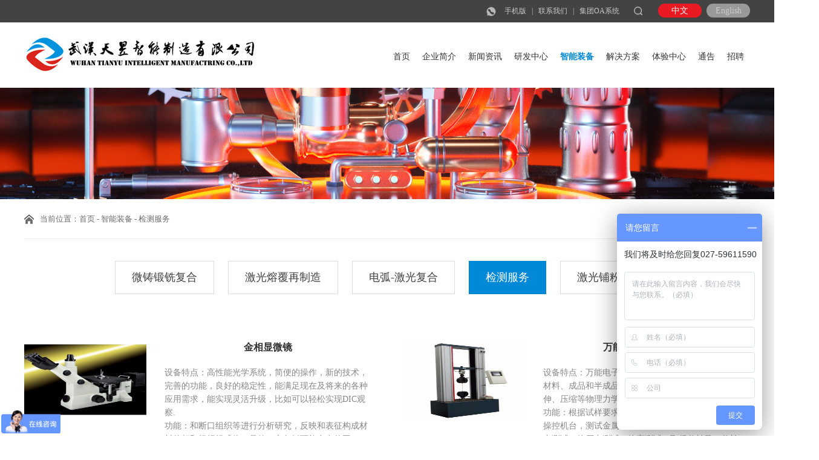

--- FILE ---
content_type: text/html; charset=utf-8
request_url: http://ty-im.com/1704/list_164.aspx
body_size: 9931
content:
<!DOCTYPE html>
<html lang="zh-cn">
<head>
<meta charset="utf-8">
 
 
<!--
                       (0 0)
   +=============oOO====(_)================+
   |   Powered By wanhu - www.wanhu.com.cn |
   |   Tel:400-888-0035  020-85575672      |
   |   Creation:2015.06.27                 |
   |   ezEip v4.1.0                        |
   +==========================oOO==========+
                      |__|__|
                       || ||
                      ooO Ooo
-->
<meta http-equiv="X-UA-Compatible" content="IE=edge,chrome=1" />
<meta name="Author" content="万户网络">
<meta content="万户网络 www.wanhu.com.cn" name="design">
<meta name="Author" content="万户网络设计制作" />
<title>武汉3D打印-金属3D打印-3D打印-武汉天昱官网</title>
<meta name="keywords" content="3D打印-武汉3D打印-湖北3D打印-3D打印机-3D打印材料-3D打印服务-激光熔覆" />
<meta name="Description" content="天昱智造由中钢集团中钢设备有限公司控股，是一家以金属3D打印服务（钛合金、铝合金、高温合金、模具钢、钴镍合金等）、金属3D打印设备研发定制，及再制造服务、工业智能系统研发为核心业务的高新技术企业。近年来，公司联合华中科技大学张海鸥教授团队，发明了3D打印锻件的“智能微铸锻铣复合增材制造”技术，并主持承担了多项国家部委重大项目。" />

<link rel="stylesheet" type="text/css" href="/cn/css/css_whir.css"/>
<script type="text/javascript" src="/cn/scripts/jquery-1.4.2.min.js"></script>
<!--[if lt IE 9]>
  <script type="text/javascript" src="/cn/scripts/html5shiv.v3.72.min.js"></script>
<![endif]-->

<link href="/res/css/global.css" rel="stylesheet" type="text/css"/>
<script type="text/javascript" src="/res/js/common.js"></script>
<script type="text/javascript" src="/res/js/jquery.form.js"></script>
<script type="text/javascript" src="/res/js/Jquery.Query.js"></script>
<script type="text/javascript" websiteurl="/" src="/res/js/submitform_validator.js"></script>
<script type="text/javascript" src="/res/js/DatePicker/WdatePicker.js"></script>



<!-- ty-im.com Baidu tongji analytics -->
<script>
var _hmt = _hmt || [];
(function() {
var hm = document.createElement("script");
hm.src = "https://hm.baidu.com/hm.js?cf3a8d27b49a7d03a73bd282e88b65d6";
var s = document.getElementsByTagName("script")[0];
s.parentNode.insertBefore(hm, s);
})();
</script>
</head>
<body>
 
 
<div class="Header">
  <div class="Top">
    <div class="w1200">
      <div class="Toptxt">
        <dl class="TopMeun">
          <a href="#">手机版</a><i>|</i><a href='/lxwmBH/index_47.html'>联系我们</a><i>|</i><a href="#">集团OA系统</a>
        </dl>
        <dl class="SearchBox">
          <a class="SearchBtn" onclick="btn()"><img src="/cn/images/searchbtn.png" width="14" height="14" /></a>
          <div class="Search">
            <input name="keyword" id="keyword" type="text" class="input" onKeyDown="if (event.keyCode==6) {}" onBlur="if(this.value=='')value='请输入关键字';" onFocus="if(this.value=='请输入关键字')value='';" value="请输入关键字" />
            <input name="btn" type="button" class="btn" id="sosoSty" />
          </div>
        </dl>
        <dl class="Languages">
          <a href='/index.html' class="on">中文</a><a href='/index_en.aspx'>English</a>
        </dl>
        <div class="clear"></div>
      </div>
      <div class="clear"></div>
    </div>
  </div>
  <div class="w1200">
    <div class="Logo"><a href='/index.html'><img src="/cn/images/logo.png" width="399" height="59" /></a></div>
    <div class="Nav">
      <ul>
        <li id="nav0"><span><a href='/index.html'>首页</a></span></li>
        <li id="nav12"><span><a href='/qyjj/index_12.aspx'>企业简介</a></span>
         <dl class="SubNav"><span class="arr"></span>
          
          <dd><a href="/gsjjSZ/index_13.html">公司概况</a></dd>
          
          <dd><a href="/fzlc/index_14.html">发展历程</a></dd>
          
          <dd><a href="/zzjg/index_17.html">组织架构</a></dd>
          
          <dd><a href="/ryzz/list_18.html">荣誉资质</a></dd>
          
        </dl>
        </li>
        <li id="nav19"><span><a href='/xwzxTM/index_19.aspx'>新闻资讯</a></span>
        <dl class="SubNav"><span class="arr"></span>
          
          <dd><a href="/gsxw/list_20.html">公司新闻</a></dd>
          
          <dd><a href="/xyxw/list_21.html">行业新闻</a></dd>
          
          </dl>
        </li>
        <li id="nav24"><span><a href='/yfzx/index_24.aspx'>研发中心</a></span>
        <dl class="SubNav"><span class="arr"></span>
          
          <dd><a href="/cxcg/list_25.html">创新成果</a></dd>
          
          <dd><a href="/fmzl/list_26.html">知识产权</a></dd>
          
          <dd><a href="/kytd/list_27.html">科研团队</a></dd>
          
          </dl>
        </li>
        <li id="nav29"><span><a href='/cpzxHP/index_29.aspx'>智能装备</a></span>
        <dl class="SubNav"><span class="arr"></span>
          
          <dd><a href="/list_156.html">微铸锻铣复合</a></dd>
          
          <dd><a href="/list_158.html">激光熔覆再制造</a></dd>
          
          <dd><a href="/list_160.html">电弧-激光复合</a></dd>
          
          <dd><a href="/1704/list_164.html">检测服务</a></dd>
          
          <dd><a href="/xjsb/list_31.html">激光铺粉增材</a></dd>
          
          </dl>
        </li>
        <li id="nav33"><span><a href='/jjfa/index_33.aspx'>解决方案</a></span>
        <dl class="SubNav"><span class="arr"></span>
          
          <dd><a href="/index_155.html">激光熔覆再制造</a></dd>
          
          <dd><a href="/fwfw/index_34.html">金属3D打印</a></dd>
          
          <dd><a href="/jdal/list_36.html">经典案例</a></dd>
          
          </dl>
        </li>
        <li id="nav43"><span><a href='/tyzx/index_43.aspx'>体验中心</a></span>
        <dl class="SubNav"><span class="arr"></span>
          
          <dd><a href="/zxsp/list_44.html">在线视频</a></dd>
          
          <dd><a href="/zlxz/index_46.html">资料下载</a></dd>
          
          </dl>
        </li>
        <li id="nav22"><span><a href='/index_77.aspx'>通告</a></span>
		 <dl class="SubNav"><span class="arr"></span>
          
          <dd><a href="/zhxx/list_23.html">展会信息</a></dd>
          
          </dl>
		</li>
        <li id="nav48"><span><a href='/zp/list_48.html'>招聘</a></span></li>
      </ul>
    </div>
    <div class="clear"></div>
  </div>
</div>
<script type="text/javascript">
function btn(){ $(".Search").toggle(); }
$(function(){
	$("#sosoSty").click(function () {
		var key = $.trim($("#keyword").val());
		if (key == "" || key == "请输入关键字") {
			alert("请输入关键字");
		} else {
			key = key.replace("'", "");
			location.href = "/cn/search.aspx?key=" + key;
		}
		return;
	});
});
//nav

$(".Nav li").hover(
		function(){
			$(".Nav .SubNav").hide(); 
			$(".Nav li span .sele").attr("class","shutAhover");
			$(this).attr("id","nav_hover")
			$("#nav_hover span a").attr("class","sele");
			$("#nav_hover").find(".SubNav").show(); 
		},
		function(){
			
			if($(this).attr("class") != "nav_lishw"){
				$("#nav_hover span .sele").attr("class","");
				$("#nav_hover .SubNav").hide();
			}
			$(this).attr("id","")
			$(".Nav li span .shutAhover").attr("class","sele");
			$(".nav_lishw").find(".SubNav").hide();
			$(".nav_lishw span a").attr("class","sele");
		}
);
//导航下拉



</script> 



<script type="text/javascript">
var navID ='29';
</script>
<div class="Ban"><img src="/uploadfiles/2019/02/20190218171403143.jpg"></div>

<div class="Container w1200">
  <div class="Position">当前位置：<a href="/index.html">首页</a> - <a href="http://ty-im.com//szgc/list_30.aspx">智能装备</a> - <span>检测服务</span></div>
  <div class="SubMeun">
    <ul>
    
    <li><a href="/list_156.html" id="SubMeun156">微铸锻铣复合</a></li>
    
    <li><a href="/list_158.html" id="SubMeun158">激光熔覆再制造</a></li>
    
    <li><a href="/list_160.html" id="SubMeun160">电弧-激光复合</a></li>
    
    <li><a href="/1704/list_164.html" id="SubMeun164">检测服务</a></li>
    
    <li><a href="/xjsb/list_31.html" id="SubMeun31">激光铺粉增材</a></li>
    
    <script>
	var cid ='164';
	$("#SubMeun"+ cid).attr("class","on");
	</script>          
    </ul>
  </div>
  <div class="Achievement">
    <ul>
    
      <li>
        <div class="Aimg"><a href='/1704/info_164_itemid_532.html' target="_blank"><img src="/uploadfiles/2020/09/202009011544534453.jpg" width="202" height="135"></a></div>
        <div class="Atxt"><span><a href='/1704/info_164_itemid_532.html' target="_blank">金相显微镜</a></span>
          <div class="p"><p>	设备特点：<span style="font-family:宋体;">高性能光学系统，简便的操作，新的技术，完善的功能，良好的稳定性，能满足现在及将来的各种应用需求，能实现灵活升级，比如可以轻松实现</span>DIC观察.</p><p>	功能：<span style="font-family:宋体;">和断口组织等进行分析研究，反映和表征构成材料的相和组织组成物、晶粒（亦包括可能存在的亚晶）、非金属夹杂物乃至某些晶体缺陷（例如位错）的数量、形貌、大小、分布、取向、空间排布状态等。</span></p></div>
        </div>
        <div class="clear"></div>
      </li>
    
      <li>
        <div class="Aimg"><a href='/1704/info_164_itemid_531.html' target="_blank"><img src="/uploadfiles/2020/09/202009011542314231.png" width="202" height="135"></a></div>
        <div class="Atxt"><span><a href='/1704/info_164_itemid_531.html' target="_blank">万能电子拉伸试验机</a></span>
          <div class="p"><p>	设备特点：<span style="font-family:宋体;">万能电子拉伸试验机主要用于金属材料等原材料、成品和半成品，在常温或者高低温环境下的拉伸、压缩等物理力学性能测试分析研究。</span></p><p>	<span style="font-family:宋体;">功能：</span><span style="font-family:宋体;">根据试样要求配上相应的工装夹具，连接计算机操控机台，测试金属原材料、半成品和成品，可做抗拉力测试、抗压力测试、抗弯测试，取得伸长量、伸长率、应力、应变，试验结果数据化直观显示，进而对金属材料的力学性能以及工艺性能进行分析研究。</span><span style="font-family:宋体;"><br /></span></p><p class="p" style="margin-top:11.25pt;margin-right:0pt;margin-bottom:0pt;line-height:21pt;">	<o:p></o:p></p></div>
        </div>
        <div class="clear"></div>
      </li>
    
      <li>
        <div class="Aimg"><a href='/1704/info_164_itemid_530.html' target="_blank"><img src="/uploadfiles/2020/09/202009011540164016.png" width="202" height="135"></a></div>
        <div class="Atxt"><span><a href='/1704/info_164_itemid_530.html' target="_blank">红外热像仪</a></span>
          <div class="p"><p>	设备特点：<span style="font-family:宋体;">采用进口</span>384×288非制冷焦平面探测器，极高的温度分辨率，输出优质红外图像50Hz全帧频输出，<span style="font-family:宋体;">快速变化亦能捕捉；可满足多种测温需求，最高测温可达</span>2000℃；<span style="font-family:宋体;">创新</span>DDE数字细节增强技术，在温度范围大的场景中，仍能很好地分辨图像细节.</p><p>	功能：<span style="font-family:宋体;">利用红外热成像技术，通过对标的物的红外辐射探测，并加以信号处理、光电转换等手段，将标的物的温度分布的图像转换成可视图像。红外热像仪将实际探测到的热量进行精确的量化，以面的形式实时成像标的物的整体，因此能够准确识别正在发热的疑似故障区域。操作人员通过屏幕上显示的图像色彩和热点追踪显示功能来初步判断发热情况和故障部位，同时严格分析，从而在确认问题上体现了高效率、高准确率。</span></p></div>
        </div>
        <div class="clear"></div>
      </li>
    
      <li>
        <div class="Aimg"><a href='/1704/info_164_itemid_529.html' target="_blank"><img src="/uploadfiles/2020/09/202009011534473447.jpg" width="202" height="135"></a></div>
        <div class="Atxt"><span><a href='/1704/info_164_itemid_529.html' target="_blank">三维扫描仪</a></span>
          <div class="p"><p class="MsoNormal">	<span style="font-family:宋体;"> </span></p><p class="MsoNormal">	<span style="font-family:宋体;">设备特点：</span>激光手持三维扫描仪设备重量仅有0.95kg，满足当下用户对于超便捷扫描仪的需求；全新线激光阵列3D扫描技术，扫描速率240,000 次/秒，扫描精度高达0.030mm，兼具快速与精准的双重优势。<span style="font-family:宋体;"><br /></span> </p><p class="MsoNormal">	功能：应用于测量多样化零件外形尺寸，实物模型数据化，实物模型数据与设计模型数据对比，在此基础上对产品进行分析、修改和优化</p><p>	<br /></p></div>
        </div>
        <div class="clear"></div>
      </li>
    
      <li>
        <div class="Aimg"><a href='/1704/info_164_itemid_528.html' target="_blank"><img src="/uploadfiles/2020/09/202009011439103910.jpg" width="202" height="135"></a></div>
        <div class="Atxt"><span><a href='/1704/info_164_itemid_528.html' target="_blank">超声波探伤仪</a></span>
          <div class="p"><p class="MsoNormal" style="text-align:left;">	<span style="font-family:宋体;">设备特点：</span><span style="text-indent:24pt;">400MHz 硬件采样频率，波形还原度更高 <span style="font-family:宋体;">;</span></span><span style="text-indent:24pt;">可通过WIFI 连接 Internet，实现云检测;</span><span style="text-indent:24pt;">GSM 定位，通过手机 APP 实现远程实时定位;</span><span style="text-indent:24pt;">&nbsp;电阻式触摸屏，防油防水，触控灵敏 ;</span><span style="text-indent:24pt;">具有 B 扫检测功能&nbsp;</span></p><p>	功能：<span style="font-family:宋体;">能够快速、便捷、无损伤、精确地进行工件内部多种缺陷（裂纹、疏松、气孔、夹杂等）的检测、定位、评估和诊断。</span></p><p>	<br /></p></div>
        </div>
        <div class="clear"></div>
      </li>
    
      <div class="clear"></div>
    </ul>
  </div>
  <!--pages start-->
  <div class="Pages">
  	<span class="p_page">
    
    <a href='javascript:void(0);' class='a_first'>首页</a> <a href='javascript:void(0);' class="a_prev">上一页</a> 
    <em class="num"> 
      <a href='/1704/list_164.aspx?page=1' class='a_cur'>1</a> 
    </em> 
    <a href='javascript:void(0);' class='a_next'>下一页</a><a href='javascript:void(0);' class='a_end'>尾页</a> 
    <script type='text/javascript'> function redirectPage_(inputID){      var inputValue = document.getElementById(inputID).value;     if(!(/^\d+$/).test(inputValue)){ document.getElementById(inputID).value = '1'; return; }      if(inputValue <= 0) { inputValue = 1; }      if(inputValue > 1) { inputValue = 1; }      location.href = '/1704/list_164.aspx?page={$wtl_pager}'.replace('{$wtl_pager}', inputValue); } </script> 
  	</span>
    <div class="clear"></div>
  </div>
  <!--pages end--> 
</div>
<!--bottom start--> 
 
 
<div class="Footer">
  <div class="w1200">
    <div class="Sitepath">
      <dl>
        <dt>企业简介</dt>
        <dd><a href='/gsjjSZ/index_13.html'>公司简介</a><i></i><a href='/qywh/index_15.aspx'>企业文化</a><i></i><a href='/gshj/list_16.aspx'>公司环境</a><i></i><a href='/ryzz/list_18.html'>荣誉资质</a><i></i><a href='/fzlc/index_14.html'>发展历程</a></dd>
      </dl>
      <dl>
        <dt>新闻资讯</dt>
        <dd><a href='/gsxw/list_20.html'>公司新闻</a><i></i><a href='/xyxw/list_21.html'>行业新闻</a><i></i><a href='/tzgg/list_22.aspx'>通知公告</a><i></i><a href='/zhxx/list_23.html'>展会信息</a></dd>
      </dl>
      <dl>
        <dt>研发中心</dt>
        <dd><a href='/cxcg/list_25.html'>创新成果</a><i></i><a href='/fmzl/list_26.html'>发明专利</a><i></i><a href='/kytd/list_27.html'>科研团队</a><i></i><a href='/zdxm/list_28.aspx'>重大项目</a></dd>
      </dl>
      <dl>
        <dt>产品中心</dt>
        <dd><a href='/cpgy/index_40.aspx'>产品供应</a><i></i><a href='/shfw/index_32.aspx'>售后服务</a><i></i><a href='/szgc/list_30.aspx'>数字工厂</a><i></i><a href='/xjsb/list_31.html'>先进设备</a></dd>
      </dl>
      <dl>
        <dt>解决方案</dt>
        <dd><a href='/fwfw/index_34.html'>服务范围</a><i></i><a href='/fwsq/index_35.aspx'>服务申请</a><i></i><a href='/jdal/list_36.html'>经典案例</a></dd>
      </dl>
      <dl>
        <dt>体验中心</dt>
        <dd><a href='/szzt/list_45.aspx'>数字展厅</a><i></i><a href='/zxsp/list_44.html'>在线视频</a><i></i><a href='/zlxz/index_46.html'>资料下载</a></dd>
      </dl>
    </div>
    <div class="BottomContact">
    
      <div class="Call"><span><em>TEL</em>联系电话</span><img src="/uploadfiles/2018/01/20180118140916916.png" width="220" height="30" /></div>
      <div class="Share">分享到：
      	 <!-- JiaThis Button BEGIN -->
        	<a class="jiathis_button_tsina"><img src="/cn/images/L1.png" /></a>
            <a class="jiathis_button_tqq"><img src="/cn/images/L2.png" /></a>
            <a class="jiathis_button_qzone"><img src="/cn/images/L3.png" /></a>
            <a class="jiathis_button_weixin"><img src="/cn/images/L4.png" /></a>
          <!-- JiaThis Button END -->
      </div>
      <div class="Weixin"><img src="/uploadfiles/2017/05/201705131038243824.jpg" width="36" height="37" /><em>扫一扫<br />
        关注我们</em></div>
    
    </div>
    <div class="MessageTab">
      <div class="hd">
        <ul>
          <li><a href='/fwsq/index_35.aspx'>服务申请</a></li>
          <li><a href='/fwsq/index_35.aspx'>给我留言<img src="/cn/images/icon.png" /></a></li>
          <div class="clear"></div>
        </ul>
      </div>
      <div class="bd"> 
        <!--服务申请 s-->
        <ul>
        <form id="whir_16" res="whirform">
	<input id="17851" name="17851" value="1" type="hidden" /> 
	<table width="100%" border="0" cellspacing="0" cellpadding="0" class="appTab ke-zeroborder">
		<tbody>
			<tr>
				<td width="140">
					<input id="18149" name="18149" type="text" value="" placeholder="姓名" maxlength="10" /><span name="whirValidator" validatorfor="18149" required="True" requiredmsg="姓名为必填" regexp="" errmsg="姓名验证不通过"></span> 
				</td>
				<td width="140">
					<input id="18150" name="18150" type="text" value="" placeholder="电话" max="20" /><span name="whirValidator" validatorfor="18150" required="True" requiredmsg="电话为必填" regexp="(^([0-9]{4}-[0-9]{8})|([0-9]{3}-[0-9]{8})|([0-9]{4}-[0-9]{7})$)|(^(1[3|4|5|8])(\d){9}$)" errmsg="电话验证不通过"></span> 
				</td>
				<td>
					<input id="18151" name="18151" type="text" class="input1" value="" placeholder="邮箱" /><span name="whirValidator" validatorfor="18151" required="True" requiredmsg="邮箱为必填" regexp="^\w+([-+.]\w+)*@\w+([-.]\\w+)*\.\w+([-.]\w+)*$" errmsg="邮箱验证不通过"></span> 
				</td>
			</tr>
			<tr>
				<td colspan="3">
					<textarea id="17849" name="17849" cols="" rows="" placeholder="留言内容" onkeyup="LimitMaxLength(this)" onblur="LimitMaxLength(this)" onpropertychange="LimitMaxLength(this)" maxlength="250" class="Textarea"></textarea><span name="whirValidator" validatorfor="17849" required="True" requiredmsg="留言内容为必填" regexp="" errmsg="留言内容验证不通过"></span> 
				</td>
			</tr>
			<tr>
				<td colspan="3">
					<input name="" type="button" value="提  交" class="btn" onclick="whir.form.submit('whir_16','35','0','16')" /> 
				</td>
			</tr>
		</tbody>
	</table>
</form>
<script type="text/javascript">
    //限制textArea的长度
    function LimitMaxLength(obj){
         var leng= obj.value.length;
         var len=parseInt($(obj).attr('maxlength'));
         if(leng>len){
             obj.value=obj.value.substr(0,len);
         }
     }
</script>
        </ul>
        <!--给我留言 s-->
        <ul>
        </ul>
      </div>
    </div>
    <div class="clear"></div>
  </div>
</div>
<div class="Bottom">
  <div class="w1200"><span class="fl">武汉天昱智能制造有限公司版权所有 <a href="http://www.miitbeian.gov.cn" target="_blank">鄂ICP备15018860号</a> All rights reserved.<div style="width:300px;margin:-62px 507px; padding:18px 0 0 0;">
     <a target="_blank" href="http://www.beian.gov.cn/portal/registerSystemInfo?recordcode=42011502001025" style="display:inline-block;text-decoration:none;height:20px;line-height:20px;"><img src="/cn/images/ba.png" style="float:left;"/><p style="float:left;height:20px;line-height:20px;margin: 0px 0px 0px 5px; color:#939393;">鄂公网安备 42011502001025号</p></a>
    </div></span><span class="fr">Designed by <a href="http://www.wanhu.com.cn" target="_blank">wanhu</a></span></div>
</div>
<script src="/cn/scripts/jquery.SuperSlide.2.1.1.js"></script> 
<script type="text/javascript" src="http://v3.jiathis.com/code/jia.js" charset="utf-8"></script>
<script>
//导航选中
$("#nav" + navID).addClass("onnav");
$(".MessageTab").slide({});
$(".Share a").find("span").removeClass("jtico");
</script>
<div style="float:right;position:relative;z-index:999;">

</div>
<div class="clear"></div>



 
<!--bottom end-->
</body>
</html>

--- FILE ---
content_type: text/css
request_url: http://ty-im.com/cn/css/css_whir.css
body_size: 5108
content:
@charset "utf-8";
body{margin:0px; padding:0px; margin:0px auto; font-size:12px; line-height:24px; font-family:"微软雅黑"; color:#333; width:100%; background:#fff; }
ul,li,form, dl,dt,dd,div,ul,li,h1,h2,h3,h4,h5,h6,p,em,i{ font-style:normal; list-style:none; padding: 0px; margin: 0px;}
h1,h2,h3,h4,h5,h6,p{ padding:0px; margin:0px;}
select,input,textarea{ font-size:12px; border-radius:0; -webkit-border-radius:0; color:#414446; font-family:"微软雅黑";}
input:focus { outline: none;}
input,button,select,textarea{outline:none;/*-webkit-appearance:none;*//*强制去除表单自带的样式*/ }
textarea{resize:none;/*-webkit-appearance:none;*//*强制去除textarea自带的样式*/ }
textarea,input,select { background:none; border:none; margin:0; padding:0;}
article,aside,footer,header,hgroup,nav,section,figure,figcaption{ display: block;} /*html5设置*/
figure,figcaption{ margin:0px; padding:0px;}
audio,canvas,progress,video { display: inline-block; vertical-align: baseline;}
img{ border:none; border:0;  vertical-align:top;}
a{ color:#666; text-decoration:none; noline:-webkit-tap-highlight-color:rgba(0,0,0,0);}
a:focus {outline:none; -moz-outline:none;}
a:hover{ text-decoration:none; color:#957350;}
.fl{ float:left;}.fr{ float:right;}
.yh{font-family:"微软雅黑";}
.hidetxt{ display:none;}
.clear{clear:both;}
.clearfix{overflow:hidden;_zoom:1;}
.w1200{width:1200px; margin:0px auto;}

/*公用样式*/
.Container{padding:0px 0px 70px;}
.Ban img{display:block; width:100%;}
.SubMeun{padding:36px 0px 26px; text-align:center;}
.SubMeun li{display:inline-block; height:53px; line-height:53px; margin:0px 10px; font-size:18px;}
.SubMeun li a{display:block; padding:0px 27px; color:#3f3f3f; border:1px solid #dcdcdc;}
.SubMeun li a:hover,.SubMeun li a.on{border:1px solid #0189d7; background:#0189d7; color:#fff;}

/*title*/
.Title01{height:76px; background:url(../images/titlebg.png) no-repeat center bottom; text-align:center;}
.Title01 em{display:block; line-height:29px; color:#c9c9c9; font-family:Arial; font-size:23px; text-transform:uppercase;}
.Title01 span{display:block; line-height:31px; font-weight:bold; color:#333333; font-size:18px;}

/*position*/
.Position{height:65px; line-height:65px; background:url(../images/home.png) no-repeat left center; padding-left:26px; font-size:13px; color:#6b6b6b; border-bottom:1px solid #eaeaea;}
.Position a{color:#6b6b6b;}

/*pages*/
.Pages{width:100%; text-align:center; padding:37px 0px 0px;}
.Pages a{display:inline-block; height:32px; line-height:32px; margin:0px 8px; padding:0px 15px; color:#898989; font-size:15px; border:1px solid #dddddd;  background:#fff;}
.Pages a.a_end{margin-left:4px;}
.Pages .num a{padding:0px 12px; border:none; margin:0;}
.Pages a:hover{color:#fff; background:#0b94dc;}
.Pages a.a_cur{color:#fff; background:#0b94dc;}


/*top*/
.Header{background:#fff;}
.Top{height:37px; background:#434343;}
.Toptxt{background:url(../images/toptxtbg.png) no-repeat left center; float:right; padding-left:30px; line-height:37px; position:relative;}
.TopMeun{float:left; color:#c9c9c9;}
.TopMeun a{color:#c9c9c9;}
.TopMeun i{padding:0px 9px;}
.SearchBox{width:14px; height:14px; margin:11px 18px 0px 24px; float:left; cursor:pointer;}
.Search{position:absolute; top:37px; right:180px; z-index:5; width:150px; height:30px; line-height:30px; border:2px solid #434343; display:none;}
.Search .input{padding:0px 10px; width:110px; line-height:34px;}
.Search .btn{width:14px; height:14px; background:url(../images/btn.png) no-repeat; position:absolute; right:7px; top:7px; cursor:pointer;}

.Languages{float:left;}
.Languages a{display:inline-block; width:72px; text-align:center; height:23px; line-height:23px; border-radius:20px; background:#999; color:#ccc; font-size:14px; margin-left:8px;}
.Languages a.on{display:inline-block; width:72px; text-align:center; height:23px; line-height:23px; border-radius:20px; background:#e91a22; color:#fff; font-size:14px; margin-left:8px;}

.Logo{margin:24px 0px 25px; width:400px; float:left;}
.Logo img{display:block; width:100%;}

/*nav*/
.Nav{float:right; padding:42px 0px 0px; line-height:30px;}
.Nav li{float:left; font-size:14px; position:relative; z-index:999;}
.Nav li span a{display:block; color:#333333; margin:0px 10px; height:40px;}
.Nav li span a:hover,.Nav li.onnav span a{color:#0189d7; font-weight:bold;}

.SubNav .arr{ width:14px; height:7px; position:absolute; top:-7px; left:53px; background:url(../images/navarr.png) center top no-repeat;display:block; z-index:999;}
.SubNav{ display:none; position:absolute; top:40px; left:-23px; border-radius: 0px 0px 8px 8px; width:120px; text-align:center;background:#0189d7; padding:8px 0px;}
.SubNav dd{ line-height:25px;}
.SubNav a{ color:#fff; display:block; padding:6px 4px;line-height:12px;}
.SubNav a:hover{ color:#fff;}
.SubNav dd:hover{background:#027ec5;}


/*banner*/
.Banner{width:100%; overflow:hidden; height:629px; position:relative;}
.Banner .bd{position:relative; height:100%; z-index:0;}
.Banner .bd ul{ width:100% !important;}
.Banner .bd li{ width:100% !important; height:629px;}
.HomeBan .bd ul li a{ height:629px; display:inline-block;width:100%;}
.Banner .hd{ width:100%;position:absolute; z-index:2; bottom:20px; left:0; height:15px; line-height:15px; text-align:center;}
.Banner .hd ul li{ cursor:pointer; display:inline-block; *display:inline; zoom:1; width:15px; height:15px; margin:0px 6px;overflow:hidden;line-height:9999px; background:#fff; border-radius:50%;}
.Banner .hd ul .on{ background:#eb1a25;}
.Banner .prev,.Banner .next{ display:none;width:82px; height:146px; position:absolute; top:202px;}
.Banner .prev{background:url(../images/prev.png) no-repeat left top; left:50%; margin-left:-600px;}
.Banner .next{background:url(../images/prev.png) no-repeat right top; right:50%; margin-right:-600px;}



/*bottom*/
.Footer{background:#434343; padding:39px 0px 0px; height:357px; overflow:hidden; clear:both;}
.Sitepath{width:390px; float:left; margin-right:22px;}
.Sitepath dl{margin-bottom:11px; font-size:14px;}
.Sitepath dl dt{line-height:24px; color:#fff;}
.Sitepath dl dd{line-height:20px;}
.Sitepath dl dd a{color:#b2b2b2;}
.Sitepath dl dd i{padding:0px 6px;}

.BottomContact{width:300px; float:left;}
.Call{margin:27px 0px 0px}
.Call span{display:block; font-size:14px; color:#cecece; line-height:14px; width:64px; float:left;}
.Call span em{display:block; font-size:15px; font-family:Impact;}
.Share{font-size:14px; color:#fff; padding:22px 0px 18px;}
.Share a{display:inline-block; margin-left:8px;}
.Weixin img{display:block; float:left; padding:4px; width:100px !important; height:100px !important; background:#666666;}
.Weixin em{display:block; float:left; width:77px; text-align:center; padding:7px 0px 0px; line-height:16px; color:#a3a3a3;}

.MessageTab{width:434px; float:right;}
.MessageTab .hd{height:28px; line-height:28px; font-size:16px; font-weight:bold;}
.MessageTab .hd li{float:left; margin-right:24px;}
.MessageTab .hd li a{display:block; color:#dcdcdc;}
.MessageTab .hd li a img{margin:6px 0px 0px 10px;}
.MessageTab .hd li a:hover,.MessageTab .hd li.on a{color:#fff;}
.appTab tr td{ padding-top:11px;}
.appTab tr td input{height:32px; line-height:32px; padding-left:16px; width:124px; color:#bebebe; background:#696969; font-size:14px; margin-right:6px;}
.appTab tr td .input1{margin-right:0px;}
.appTab tr td .Textarea{width:400px; height:110px; padding:6px 16px 0px; line-height:26px; font-size:14px; color:#bebebe; background:#696969;}
.appTab tr td .btn{width:148px; height:39px; line-height:39px; border:1px solid #8b8b8b; padding:0px; font-size:14px; color:#9b9b9b; background:none;}

.Bottom{background:#242424; height:46px; line-height:46px; color:#a5a5a5; font-size:14px;}
.Bottom a{color:#a5a5a5;}

/*index*/
.NewsBox{margin:49px auto 0px; height:806px; overflow:hidden;}
.RecommendBox{position:relative; padding-bottom:45px; border-bottom:1px solid #d1d1d1; margin-bottom:40px;}
.RecommendBox .more{display:block; position:absolute; right:0px; top:0px;}
.RecommendBox .Repic{width:325px; float:left;}
.RecommendBox .Repic img{display:block; width:100%;}
.RecommendBox .Retxt{width:798px; float:right; margin:38px 6px 0px 0px;}
.RecommendBox .Retxt .Ntit{display:block; line-height:32px; font-size:24px; color:#c8e0f4; text-transform:uppercase; margin-bottom:20px;}
.RecommendBox .Retxt .Ntit i{font-size:22px; color:#0694dc; font-weight:bold; padding-right:10px;}
.RecommendBox .Retxt h3{font-size:18px; line-height:44px;}
.RecommendBox .Retxt h3 a{display:block; color:#333333;}
.RecommendBox .Retxt p{font-size:14px; color:#333333; line-height:24px; text-indent:2em; margin-bottom:15px;}
.RecommendBox .Retxt a.Detail{display:block; font-size:16px; color:#0694dc; line-height:24px;}

.TradeNews{width:586px;}
.TradeTit{height:47px; line-height:47px; background:#e0ecf2; padding-left:24px; font-size:18px; color:#333333; font-weight:bold;}
.TradeTit span{color:#0694dc;}
.TradeList{padding:21px 0px 0px;}
.TradeList li{margin:16px 0px 0px;}
.TradeList li .Timg{width:62px; float:left;}
.TradeList li .Timg img{display:block; width:100%;}
.TradeList li .TradeTxt{margin-left:27px; width:492px; float:left;}
.TradeList li .TradeTxt span{display:block; line-height:25px; margin-bottom:3px; font-size:16px; background:url(../images/arr.jpg) no-repeat left center; padding-left:20px;}
.TradeList li .TradeTxt span a{display:block; color:#333;}
.TradeList li .TradeTxt p{ margin-left:20px;font-size:13px; line-height:20px; color:#999999;}

.Honnorbg{background:#ececec; padding:47px 0px 0px; height:428px; overflow:hidden;}
.HonnorBox{position:relative;}
.HonnorBox .hd{width:229px; height:330px; background:#0694dc; padding:47px 0px 0px; float:left;}
.HonnorBox .hd li{line-height:65px; font-size:18px; text-align:center;}
.HonnorBox .hd li a{display:block; color:#fff;}
.HonnorBox .hd li a:hover,.HonnorBox .hd li.on a{font-weight:bold; background:url(../images/line.jpg) no-repeat 159px 47px;}
.HonnorBox .bd{float:left; margin-left:64px; width:907px;}
.HonnrList li{padding:15px 15px 0px; height:362px; width:241px; float:left; text-align:center; margin-right:30px;}
.HonnrList li img{display:block; width:241px; height:300px; margin:0 auto;}
.HonnrList li span{margin:13px 0px 14px; display:block; line-height:23px; font-size:16px; color:#333333; padding-bottom:10px; background:url(../images/line2.jpg) no-repeat center bottom;}
.HonnrList li span em{font-family:Arial; font-size:14px; color:#777777; display:block; line-height:18px;}
.HonnrList li p{font-size:14px; color:#666666; line-height:20px;}
.HonnrList li:hover{background:#b5b5b5;}
.HonnrList li:hover span{color:#fff; background:url(../images/lineon2.jpg) no-repeat center bottom;}
.HonnrList li:hover span em,.HonnrList li:hover p{color:#fff;}

.HonnrList .prev,.HonnrList .next{width:48px; height:47px; position:absolute; top:281px;}
.HonnrList .prev{background:url(../images/prev2.png) no-repeat left top; left:66px;}
.HonnrList .next{background:url(../images/prev2.png) no-repeat right top; left:115px;}
.HonnrList .prev:hover{background:url(../images/prev2.png) no-repeat left bottom;}
.HonnrList .next:hover{background:url(../images/prev2.png) no-repeat right bottom;}

.CaseBox{padding:57px 0px 0px; height:719px; overflow:hidden;}
.CaseList{padding:34px 0px 0px; position:relative;}
.CaseList li{float:left; margin:0px 5px 2px 0px; position:relative;}
.CaseList li>a.up{ display: block; width:100%; height:100%; cursor: pointer; position: absolute; left:0;top:0; z-index:999;}
.CaseList li .CaseTxtbg{width:100%; height:100%; background:url(../images/opacity.png) repeat; position:absolute; top:0px; left:0px; display:none;}
.CaseList li .Casetxt{padding:38px 55px 0px; color:#fff; text-align:center;}
.CaseList li .Casetxt h3{line-height:52px; font-size:18px;}
.CaseList li .Casetxt h3 a{color:#fff;}
.CaseList li .Casetxt p{font-size:14px; line-height:20px;}
.CaseList li em{position:absolute; width:32px; height:22px; display:none;}
.CaseList li em.lt{background:url(../images/lt.png) no-repeat; top:34px; left:55px;}
.CaseList li em.rt{background:url(../images/rt.png) no-repeat; top:34px; right:55px;}
.CaseList li em.lb{background:url(../images/lb.png) no-repeat; bottom:34px; left:55px;}
.CaseList li em.rb{background:url(../images/rb.png) no-repeat; bottom:34px; right:55px;}
.CaseList li:hover em,.CaseList li:hover .CaseTxtbg{display:block;}
.CaseList li:first-child .Casetxt{padding:112px 111px 0px;}
.CaseList li:nth-child(2) .Casetxt,.CaseList li:nth-child(3) .Casetxt{padding:112px 45px 0px;}
.CaseList li:nth-child(3n){margin-right:0px;}
.CaseList .more{position:absolute; bottom:2px; right:0px; z-index:99;}


.CaseList .li1 img{width:548px; height:352px;}
.CaseList .li2 img{width:334px; height:352px;}
.CaseList .li3 img{width:308px; height:352px;}
.CaseList .li4 img{width:403px; height:192px;}
.CaseList .li5 img{width:403px; height:192px;}
.CaseList .li6 img{width:384px; height:192px;}

.Devicebg{background:#ececec; padding:63px 0px 0px; height:412px; overflow:hidden; margin-bottom:62px;}
.Device{position:relative;}
.Device li{width:589px; float:left; margin-right:22px;}
.Device li img{display:block; width:100%;}
.Device li span{display:block; line-height:42px; margin-top:6px; font-weight:bold; font-size:18px; color:#333333;}
.Device li em{color:#0694dc;}
.Device li .p{line-height:20px; font-size:14px; color:#777777;}
.Device .prev,.Device .next{width:48px; height:47px; position:absolute; top:122px;}
.Device .prev{background:url(../images/prev3.png) no-repeat left top; left:-56px;}
.Device .next{background:url(../images/prev3.png) no-repeat right top; right:-56px;}
.Device .prev:hover{background:url(../images/prev3.png) no-repeat left bottom;}
.Device .next:hover{background:url(../images/prev3.png) no-repeat right bottom;}

.AdvertiseBox{height:433px; overflow:hidden;}
.VideoBox{width:742px; float:left;}
.VideoLeft{background:url(../images/videotitbg.jpg) no-repeat; width:229px; float:left; padding-top:48px; height:329px;}

.VideoLeft dt{line-height:65px; font-size:18px; padding-left:75px; color:#fff; font-weight:bold; background:url(../images/line.jpg) no-repeat 123px 47px; margin-bottom:28px;}
.VideoLeft dd{width:130px; height:47px; line-height:47px; margin-left:99px; background:url(../images/whitebg.png) repeat;}
.VideoLeft dd a{display:block; background:url(../images/arr2.png) no-repeat 112px center; padding-left:25px; color:#fff; font-size:18px;}

.Video{width:507px; float:right; position:relative;}
.Video img{display:block; width:100%;}
.Video .vdbg{display:block; width:100%; height:100%; position:absolute; top:0px; left:0px; z-index:2; background:url(../images/opacity.png) repeat;}
.Video .play{background:url(../images/play.png) no-repeat; width:48px; height:48px; position:absolute; left:25px; bottom:32px; z-index:5;}

.Advertise{width:430px; float:right;}
.Advertise li{margin-bottom:17px;}
.Advertise li .Adimg{width:153px; float:left;}
.Advertise li .Adimg img{display:block; width:100%;}
.Advertise li .Adtxt{width:256px; float:right; font-size:16px;}
.Advertise li .Adtxt span{display:block; padding:7px 0px 0px; line-height:24px;}
.Advertise li .Adtxt span a{display:block; color:#000000;}
.Advertise li .Adtxt em{display:block; line-height:26px; color:#878787;}

.ServiceBox{height:550px; overflow:hidden;}
.Service{padding:34px 0px 0px;}
.Service li{width:370px; float:left; position:relative; margin:0px 45px 26px 0px;}
.Service li:nth-child(3n){margin-right:0px;}
.Service li img{display:block; width:100%;}
.Service li em{position:absolute; top:0px; left:0px; width:100%; height:100%; background:url(../images/opacity.png) repeat; font-size:22px; color:#fff; text-align:center; line-height:179px; display:none;}
.Service li:hover em{display:block;}

.CoopList{margin-bottom:46px;}
.CoopList li{width:173px; float:left; margin:36px 33px 0px 0px; border:1px solid #eeeeee;}
.CoopList li img{display:block; width:100%;}

/*通知通告*/
.NewsList li{line-height:48px; font-size:16px; background:url(../images/arr3.png) no-repeat left center; padding-left:22px;}
.NewsList li a{color:#333333;}
.NewsList li span{float:right; color:#878787;}
.NewsList li:nth-child(5n){margin-bottom:49px;}

/*公司简介*/
.About{}
.Title{height:35px; line-height:35px; background:url(../images/line3.jpg) repeat-x left center; text-align:center; margin-top:35px;}
.Title span{padding:0px 45px; background:#fff; font-size:26px; font-weight:bold;}
.About p{padding:27px 0px 0px; line-height:26px; font-size:16px; color:#333333; text-indent:2em;}




/*荣誉资质*/
.HonnorList{padding:48px 0px 0px; margin-left:-48px;}
.HonnorList li{width:271px; float:left; margin:0px 0px 48px 38px; text-align: center;}
.HonnorList li a{ font-size:15px;}
.HonnorList li .img{ display:table-cell; overflow:hidden; width:270px; height:270px; vertical-align:middle;}
.HonnorList li img{display:block; max-width:270px; max-height:270px; margin:0px auto;}



/*新闻资讯*/
.Active{padding:52px 0px 0px;}
.Active li{margin-bottom:38px;}
.Active li .Activeimg{width:202px; float:left;}
.Active li .Activeimg img{display:block; width:100%;}
.Active li .Activetxt{width:968px; float:right; font-size:14px;}
.Active li .Activetxt h3{line-height:47px; font-size:16px;}
.Active li .Activetxt h3 a{display:block; color:#333333;}
.Active li .Activetxt p{line-height:20px; color:#777777;}
.Active li .Activetxt em{display:block; line-height:20px; margin-top:13px; color:#777777;}

/*服务申请*/
.ServiceApply{margin:39px 0px 0px 0px;}
.ServiceApply tr td{line-height:39px; padding-top:13px; font-size:15px; color:#333333; font-weight:bold;}
.ServiceApply tr td input{border:1px solid #c3c3c3; padding:0px 10px; font-size:14px; height:37px; line-height:37px;}
.ServiceApply tr td .input1{width:157px;}
.ServiceApply tr td .input2{width:703px;}
.ServiceApply tr td .Textarea{border:1px solid #c3c3c3; padding:0px 10px; height:37px; line-height:37px; width:1092px; height:332px; font-size:16px; color:#bdbdbd;}
.ServiceApply tr td .btn{width:138px; height:48px; line-height:48px; text-align:center; padding:0px; border:none; background:#0189d7; color:#fff; font-weight:bold; font-size:16px;}

/*数字展厅*/
.VedioList{padding:10px 0px 0px;}
.VedioList li{width:354px; float:left; margin:42px 68px 0px 0px; text-align:center; position:relative;}
.VedioList li .img{ height:246px; margin-bottom:10px;position:relative;}
.VedioList li img{display:block; width:100%;}
.VedioList li p a{ font-size:14px; color:#333;}
.VedioList li p a:hover{color:#0189d7;}
.VedioList li:nth-child(3n){margin-right:0px;}
.VedioList li .vdbg{display:block; width:100%; height:100%; position:absolute; top:0px; left:0px; z-index:2; background:url(../images/opacity.png) repeat;}
.VedioList li .play{background:url(../images/play.png) center center no-repeat; width:100%; height:246px; position:absolute; left:0px; bottom:0px; z-index:5;}

/*招聘*/
.JobList .First{color:#fff; line-height:45px; overflow:hidden; margin-bottom:10px; border-bottom:none;}
.JobList .First .Titname{color:#fff; line-height:45px; background:#595758; font-size:16px; font-weight:bold; padding:0;}
.JobList .First:hover .Titname{color:#fff;}

.JobList .Titname{display:block; float:left; width:20%; text-align:center; height:47px; line-height:47px; color:#333; font-size:15px; padding:16px 0px 25px; cursor:pointer;}
.JobList li{margin-bottom:10px; border-bottom:1px solid #efefef; background:#f5f5f5;}
.JobList li .Apply{display:block; width:93px; height:36px; text-align:center; line-height:36px; background:#d3e0e8; color:#333333; margin:0 auto;}
.JobList li .Con{line-height:26px; color:#979797; padding:15px 86px 29px; font-size:14px; display:none;}
.JobList li .Con strong{color:#333;}
.JobList li:hover .Titname{color:#fff;background:#0189d7;}
.JobList li:hover .Apply{background:#fff; color:#0189d7;}
.JobList li:last-child{margin-bottom:14px;}
.JobList li.current .Titname{background:#0189d7; color:#fff;}
.JobList li.current .Apply{background:#fff; color:#0189d7;}

.ApplyBox{padding:36px 25px 76px; width:400px; background:#fff; box-shadow:0px 0px 5px #b0b0b0; position:fixed; top:139px; left:50%; margin-left:-200px; display:none;}
.ApplyBox .close{position:absolute; top:-18px; right:-18px;}
.ApplyTit{text-align:center; line-height:33px; background:url(../images/line4.jpg) repeat-x left 54px;}
.ApplyTit span{display:block; line-height:40px; font-size:22px; color:#0089d7;}
.ApplyTit em{color:#d0d0d0; font-size:18px; padding:0px 14px; background:#fff;}

.ApplyTab tr td{font-size:16px; color:#585858; line-height:35px; padding-top:12px;}
.ApplyTab tr td .input{border:1px solid #c9c9c9; width:310px; padding:0px 10px; height:33px; line-height:33px;}
.ApplyTab tr td .upload{border:1px solid #c9c9c9; width:113px; height:33px; line-height:33px; font-size:14px; color:#a7a7a7; display:none;}
.ApplyTab tr td .btn{background:#f01a24; color:#fff; height:35px; line-height:35px; width:332px; border:none; font-size:14px;}

/*创新成果*/
.Achievement li{width:574px; float:left; margin-top:50px;}
.Achievement li:nth-child(2n){float:right;}
.Achievement li .Aimg{width:202px; float:left;}
.Achievement li .Atxt{width:342px; float:right;}
.Achievement li .Atxt span a{display:block; font-size:16px; line-height:28px; color:#333333; font-weight:bold; text-align:center; margin-bottom:17px;}
.Achievement li .Atxt .p{color:#878787; font-size:14px; line-height:22px;}

.lxcon{text-align:center;}
.lxdl{padding:40px 0;display:inline-block;}
.lxdl dt{font-size:18px;color:#333;font-weight:bold;margin-bottom:20px;}
.lxdl dd{font-size:16px;color:#666;line-height:40px;}